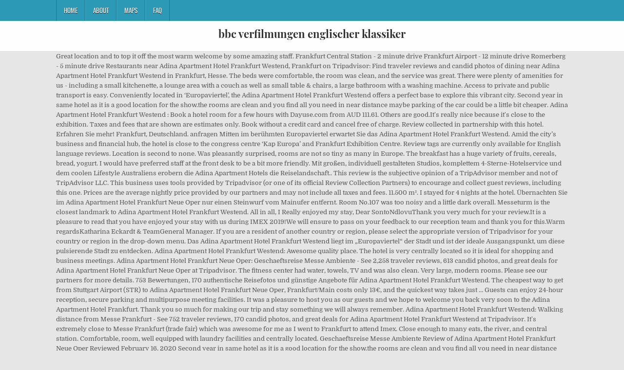

--- FILE ---
content_type: text/html
request_url: http://thw-jugend-muenden.de/surviving-progress-vaoxe/8511be-bbc-verfilmungen-englischer-klassiker
body_size: 9997
content:
<!DOCTYPE html>
<html lang="de">
<head>
<meta charset="utf-8"/>
<meta content="width=device-width, initial-scale=1, maximum-scale=1" name="viewport"/>
<title>bbc verfilmungen englischer klassiker</title>
<link href="//fonts.googleapis.com/css?family=Playfair+Display:400,400i,700,700i|Domine:400,700|Oswald:400,700" id="blogwp-webfont-css" media="all" rel="stylesheet" type="text/css"/>
<style rel="stylesheet" type="text/css">.has-drop-cap:not(:focus):first-letter{float:left;font-size:8.4em;line-height:.68;font-weight:100;margin:.05em .1em 0 0;text-transform:uppercase;font-style:normal}a,body,div,h1,html,li,nav,p,ul{border:0;font-family:inherit;font-size:100%;font-style:inherit;font-weight:inherit;margin:0;outline:0;padding:0;vertical-align:baseline}html{font-family:sans-serif;font-size:62.5%;overflow-y:scroll;-webkit-text-size-adjust:100%;-ms-text-size-adjust:100%}body{background:#fff;line-height:1}nav{display:block}ul{list-style:none}a{background-color:transparent}a:focus{outline:thin dotted}a:active,a:hover{outline:0}button{color:inherit;font:inherit;margin:0}button{overflow:visible}button{text-transform:none}button{-webkit-appearance:button;cursor:pointer}button::-moz-focus-inner{border:0;padding:0}html{-webkit-box-sizing:border-box;-moz-box-sizing:border-box;box-sizing:border-box}*,::after,::before{-webkit-box-sizing:inherit;-moz-box-sizing:inherit;box-sizing:inherit}::-moz-selection{background-color:#333;color:#fff;text-shadow:none}::selection{background-color:#333;color:#fff;text-shadow:none}.clearfix:after,.clearfix:before{content:" ";display:table}.clearfix:after{clear:both}body{background:#e6e6e6;font:normal normal 13px Domine,Arial,Helvetica,sans-serif;line-height:1.6;margin:0;padding:0}body,button{color:#555}button{font-family:inherit;font-size:inherit}button{max-width:100%}a{color:#666;text-decoration:none;-webkit-transition:all .2s linear;-o-transition:all .2s linear;-moz-transition:all .2s linear;transition:all .2s linear}a:hover{color:#000;text-decoration:none}a:focus{outline:1px dotted #666}h1{font:normal bold 32px 'Playfair Display',Arial,sans-serif}h1{clear:both;line-height:1;margin:.6em 0}h1{color:#111}h1 a{font-weight:inherit}p{margin-bottom:.7em}ul{margin:0 0 1.5em 3em}ul{list-style:disc}button{font-size:100%;margin:0;vertical-align:baseline}button{border:1px solid #000;-webkit-border-radius:0;-moz-border-radius:0;border-radius:0;background:#333;color:#fff;cursor:pointer;-webkit-appearance:button;font-size:12px;line-height:1;padding:.6em 1em .8em;-webkit-transition:all .4s ease-in-out;-o-transition:all .4s ease-in-out;-moz-transition:all .4s ease-in-out;transition:all .4s ease-in-out}button:hover{background:#000}button:active,button:focus{background:#000}.blogwp-outer-wrapper:after,.blogwp-outer-wrapper:before{content:" ";display:table}.blogwp-outer-wrapper:after{clear:both}.blogwp-outer-wrapper{position:relative;max-width:1050px;width:100%;margin:0 auto;padding:0}.blogwp-container:after,.blogwp-container:before{content:" ";display:table}.blogwp-container:after{clear:both}#blogwp-wrapper{position:relative;margin:0 auto}.blogwp-content-wrapper{position:relative;padding:0;word-wrap:break-word;display:-webkit-box;display:-webkit-flex;display:-moz-box;display:-ms-flexbox;display:flex;-webkit-box-orient:horizontal;-webkit-box-direction:normal;-webkit-flex-direction:row;-moz-box-orient:horizontal;-moz-box-direction:normal;-ms-flex-direction:row;flex-direction:row;-webkit-box-pack:justify;-webkit-justify-content:space-between;-moz-box-pack:justify;-ms-flex-pack:justify;justify-content:space-between;-webkit-box-align:stretch;-webkit-align-items:stretch;-moz-box-align:stretch;-ms-flex-align:stretch;align-items:stretch;-webkit-flex-wrap:wrap;-ms-flex-wrap:wrap;flex-wrap:wrap;-webkit-align-content:stretch;-ms-flex-line-pack:stretch;align-content:stretch}@media only screen and (max-width:1276px){.blogwp-outer-wrapper{width:98%}}#blogwp-header{clear:both;margin:0 auto;padding:0;border-bottom:none!important;position:relative;z-index:1}.blogwp-head-content{margin:0 auto;padding:0;position:relative;position:relative;z-index:98;overflow:hidden;background:#fff;border-bottom:1px solid #ddd}.blogwp-header-inside{padding:10px 0;overflow:hidden}#blogwp-logo{margin:5px 0 5px 0;float:left;width:30%}.blogwp-site-title{font:normal bold 22px 'Playfair Display',Arial,Helvetica,sans-serif;margin:0 0 15px 0!important;line-height:1!important;color:#333}.blogwp-site-title a{color:#333;text-decoration:none}.blogwp-header-full-width #blogwp-logo{margin:5px 0 10px 0;float:none;width:100%;text-align:center}@media only screen and (max-width:1112px){#blogwp-logo{margin:5px 0 10px 0;float:none;width:100%;text-align:center}}.blogwp-primary-menu-container-inside{position:relative}.blogwp-nav-primary:before{content:" ";display:table}.blogwp-nav-primary:after{clear:both;content:" ";display:table}.blogwp-nav-primary{float:none;background:#2c9ab7}.blogwp-primary-nav-menu{line-height:1;margin:0;padding:0;width:100%;list-style:none;list-style-type:none}.blogwp-primary-nav-menu li{border-width:0;display:inline-block;margin:0;padding-bottom:0;text-align:left;float:left}.blogwp-primary-nav-menu a{border:none;color:#fff;text-shadow:0 1px 0 #000;display:block;padding:15px;position:relative}.blogwp-primary-nav-menu a:focus,.blogwp-primary-nav-menu a:hover{text-decoration:none;outline:0}.blogwp-primary-nav-menu li:hover{position:static}.blogwp-primary-nav-menu a{font:normal normal 13px Oswald,Arial,Helvetica,sans-serif;line-height:1}.blogwp-primary-nav-menu>li>a{text-transform:uppercase}.blogwp-primary-nav-menu a:focus,.blogwp-primary-nav-menu a:hover{background:#25859e;color:#fff}.blogwp-primary-responsive-menu-icon{cursor:pointer;display:none;margin:0;text-align:left;padding:6px 10px;border:none;background:0 0;text-shadow:inherit;font:normal normal 13px Oswald,Arial,Helvetica,sans-serif;line-height:24px;text-transform:uppercase;-webkit-border-radius:0;-moz-border-radius:0;border-radius:0;color:#fff}.blogwp-primary-responsive-menu-icon:focus,.blogwp-primary-responsive-menu-icon:hover{background:#25859e}.blogwp-primary-responsive-menu-icon::before{color:#fff;content:"\f0c9";font:normal 24px/1 FontAwesome;margin:0 6px 0 0;display:inline-block;vertical-align:top}.blogwp-primary-nav-menu>li>a{border-left:1px solid #4cb3ce}.blogwp-primary-nav-menu>li>a{border-right:1px solid #1a728a}.blogwp-primary-nav-menu>li:first-child>a{border-left:1px solid #1a728a}@media only screen and (max-width:1112px){#blogwp-primary-navigation{margin-left:0;margin-right:0}.blogwp-primary-nav-menu li{float:none}.blogwp-primary-nav-menu{text-align:center}.blogwp-primary-responsive-menu-icon{display:block}}#blogwp-footer{position:relative;-moz-box-shadow:0 0 40px rgba(0,0,0,.1) inset;-webkit-box-shadow:0 0 40px rgba(0,0,0,.1) inset;box-shadow:0 0 40px rgba(0,0,0,.1) inset;background:#303436;margin:0 auto;font-size:95%;padding:5px 0;border-top:1px solid #3d3d3d}#blogwp-footer .blogwp-foot-wrap{margin:0 auto}#blogwp-footer .blogwp-foot-wrap p.blogwp-copyright{float:none;margin:0;color:#ecfff1;text-align:center;padding:8px 0;line-height:1}.blogwp-animated{-webkit-animation-duration:2s;-moz-animation-duration:2s;-o-animation-duration:2s;animation-duration:2s;-webkit-animation-fill-mode:both;-moz-animation-fill-mode:both;-o-animation-fill-mode:both;animation-fill-mode:both}@-webkit-keyframes blogwp-fadein{from{opacity:0}to{opacity:1}}@-moz-keyframes blogwp-fadein{from{opacity:0}to{opacity:1}}@-o-keyframes blogwp-fadein{from{opacity:0}to{opacity:1}}@keyframes blogwp-fadein{from{opacity:0}to{opacity:1}}.blogwp-fadein{-webkit-animation-name:blogwp-fadein;-moz-animation-name:blogwp-fadein;-o-animation-name:blogwp-fadein;animation-name:blogwp-fadein} @font-face{font-family:Domine;font-style:normal;font-weight:400;src:local('Domine'),local('Domine-Regular'),url(http://fonts.gstatic.com/s/domine/v7/L0x8DFMnlVwD4h3hu_qi.ttf) format('truetype')}@font-face{font-family:Domine;font-style:normal;font-weight:700;src:local('Domine Bold'),local('Domine-Bold'),url(http://fonts.gstatic.com/s/domine/v7/L0x_DFMnlVwD4h3pAN-ySghM.ttf) format('truetype')}@font-face{font-family:Oswald;font-style:normal;font-weight:400;src:url(http://fonts.gstatic.com/s/oswald/v31/TK3_WkUHHAIjg75cFRf3bXL8LICs1_FvsUZiYA.ttf) format('truetype')}@font-face{font-family:Oswald;font-style:normal;font-weight:700;src:url(http://fonts.gstatic.com/s/oswald/v31/TK3_WkUHHAIjg75cFRf3bXL8LICs1xZosUZiYA.ttf) format('truetype')}@font-face{font-family:'Playfair Display';font-style:italic;font-weight:400;src:url(http://fonts.gstatic.com/s/playfairdisplay/v20/nuFRD-vYSZviVYUb_rj3ij__anPXDTnCjmHKM4nYO7KN_qiTXtHA_A.ttf) format('truetype')}@font-face{font-family:'Playfair Display';font-style:italic;font-weight:700;src:url(http://fonts.gstatic.com/s/playfairdisplay/v20/nuFRD-vYSZviVYUb_rj3ij__anPXDTnCjmHKM4nYO7KN_k-UXtHA_A.ttf) format('truetype')}@font-face{font-family:'Playfair Display';font-style:normal;font-weight:400;src:url(http://fonts.gstatic.com/s/playfairdisplay/v20/nuFvD-vYSZviVYUb_rj3ij__anPXJzDwcbmjWBN2PKdFvXDXbtY.ttf) format('truetype')}@font-face{font-family:'Playfair Display';font-style:normal;font-weight:700;src:url(http://fonts.gstatic.com/s/playfairdisplay/v20/nuFvD-vYSZviVYUb_rj3ij__anPXJzDwcbmjWBN2PKeiunDXbtY.ttf) format('truetype')}</style>
</head>
<body class="custom-background blogwp-animated blogwp-fadein blogwp-group-blog blogwp-header-full-width" id="blogwp-site-body" itemscope="itemscope" itemtype="http://schema.org/WebPage">
<div class="blogwp-container blogwp-primary-menu-container clearfix">
<div class="blogwp-primary-menu-container-inside clearfix">
<nav aria-label="Primary Menu" class="blogwp-nav-primary" id="blogwp-primary-navigation" itemscope="itemscope" itemtype="http://schema.org/SiteNavigationElement" role="navigation">
<div class="blogwp-outer-wrapper">
<button aria-controls="blogwp-menu-primary-navigation" aria-expanded="false" class="blogwp-primary-responsive-menu-icon">Menu</button>
<ul class="blogwp-primary-nav-menu blogwp-menu-primary" id="blogwp-menu-primary-navigation"><li class="menu-item menu-item-type-post_type menu-item-object-post menu-item-39" id="menu-item-39"><a href="#">Home</a></li>
<li class="menu-item menu-item-type-post_type menu-item-object-post menu-item-40" id="menu-item-40"><a href="#">About</a></li>
<li class="menu-item menu-item-type-post_type menu-item-object-post menu-item-41" id="menu-item-41"><a href="#">Maps</a></li>
<li class="menu-item menu-item-type-post_type menu-item-object-post menu-item-42" id="menu-item-42"><a href="#">FAQ</a></li>
</ul></div>
</nav>
</div>
</div>
<div class="blogwp-container" id="blogwp-header" itemscope="itemscope" role="banner">
<div class="blogwp-head-content clearfix" id="blogwp-head-content">
<div class="blogwp-outer-wrapper">
<div class="blogwp-header-inside clearfix">
<div id="blogwp-logo">
<div class="site-branding">
<h1 class="blogwp-site-title"><a href="#" rel="home">bbc verfilmungen englischer klassiker</a></h1>
</div>
</div>
</div>
</div>
</div>
</div>
<div class="blogwp-outer-wrapper">
</div>
<div class="blogwp-outer-wrapper">
<div class="blogwp-container clearfix" id="blogwp-wrapper">
<div class="blogwp-content-wrapper clearfix" id="blogwp-content-wrapper">
Great location and to top it off the most warm welcome by some amazing staff. Frankfurt Central Station - 2 minute drive Frankfurt Airport - 12 minute drive Romerberg - 5 minute drive Restaurants near Adina Apartment Hotel Frankfurt Westend, Frankfurt on Tripadvisor: Find traveler reviews and candid photos of dining near Adina Apartment Hotel Frankfurt Westend in Frankfurt, Hesse. The beds were comfortable, the room was clean, and the service was great. There were plenty of amenities for us - including a small kitchenette, a lounge area with a couch as well as small table & chairs, a large bathroom with a washing machine. Access to private and public transport is easy. Conveniently located in ‘Europaviertel’, the Adina Apartment Hotel Frankfurt Westend offers a perfect base to explore this vibrant city. Second year in same hotel as it is a good location for the show.the rooms are clean and you find all you need in near distance maybe parking of the car could be a little bit cheaper. Adina Apartment Hotel Frankfurt Westend : Book a hotel room for a few hours with Dayuse.com from AUD 111.61. Others are good.It's really nice because it's close to the exhibition. Taxes and fees that are shown are estimates only. Book without a credit card and cancel free of charge. Review collected in partnership with this hotel. Erfahren Sie mehr! Frankfurt, Deutschland. anfragen Mitten im berühmten Europaviertel erwartet Sie das Adina Apartment Hotel Frankfurt Westend. Amid the city’s business and financial hub, the hotel is close to the congress centre ‘Kap Europa’ and Frankfurt Exhibition Centre. Review tags are currently only available for English language reviews. Location is second to none. Was pleasantly surprised, rooms are not so tiny as many in Europe. The breakfast has a huge variety of fruits, cereals, bread, yogurt. I would have preferred staff at the front desk to be a bit more friendly. Mit großen, individuell gestalteten Studios, komplettem 4-Sterne-Hotelservice und dem coolen Lifestyle Australiens erobern die Adina Apartment Hotels die Reiselandschaft.. This review is the subjective opinion of a TripAdvisor member and not of TripAdvisor LLC. This business uses tools provided by Tripadvisor (or one of its official Review Collection Partners) to encourage and collect guest reviews, including this one. Prices are the average nightly price provided by our partners and may not include all taxes and fees. 11.500 m². I stayed for 4 nights at the hotel. Übernachten Sie im Adina Apartment Hotel Frankfurt Neue Oper nur einen Steinwurf vom Mainufer entfernt. Room No.107 was too noisy and a little dark overall. Messeturm is the closest landmark to Adina Apartment Hotel Frankfurt Westend. All in all, I Really enjoyed my stay, Dear SontoNdlovuThank you very much for your review.It is a pleasure to read that you have enjoyed your stay with us during IMEX 2019!We will ensure to pass on your feedback to our reception team and thank you for this.Warm regardsKatharina Eckardt & TeamGeneral Manager. If you are a resident of another country or region, please select the appropriate version of Tripadvisor for your country or region in the drop-down menu. Das Adina Apartment Hotel Frankfurt Westend liegt im „Europaviertel“ der Stadt und ist der ideale Ausgangspunkt, um diese pulsierende Stadt zu entdecken. Adina Apartment Hotel Frankfurt Westend: Awesome  quality place. The hotel is very centrally located so it is ideal for shopping and business meetings. Adina Apartment Hotel Frankfurt Neue Oper: Geschaeftsreise Messe Ambiente - See 2,258 traveler reviews, 613 candid photos, and great deals for Adina Apartment Hotel Frankfurt Neue Oper at Tripadvisor. The fitness center had water, towels, TV and was also clean. Very large, modern rooms. Please see our partners for more details. 753 Bewertungen, 170 authentische Reisefotos und günstige Angebote für Adina Apartment Hotel Frankfurt Westend. The cheapest way to get from Stuttgart Airport (STR) to Adina Apartment Hotel Frankfurt Neue Oper, Frankfurt/Main costs only 13€, and the quickest way takes just … Guests can enjoy 24-hour reception, secure parking and multipurpose meeting facilities. It was a pleasure to host you as our guests and we hope to welcome you back very soon to the Adina Apartment Hotel Frankfurt. Thank you so much for making our trip and stay something we will always remember. Adina Apartment Hotel Frankfurt Westend: Walking distance from Messe Frankfurt - See 752 traveler reviews, 170 candid photos, and great deals for Adina Apartment Hotel Frankfurt Westend at Tripadvisor. It's extremely close to Messe Frankfurt (trade fair) which was awesome for me as I went to Frankfurt to attend Imex. Close enough to many eats, the river, and central station. Comfortable, room, well equipped with laundry facilities and centrally located. Geschaeftsreise Messe Ambiente Review of Adina Apartment Hotel Frankfurt Neue Oper Reviewed February 16, 2020 Second year in same hotel as it is a good location for the show.the rooms are clean and you find all you need in near distance maybe parking of the car could be a little bit cheaper. Die Preise wurden am 28.12.2020 bei einem Ankunftsdatum am 10.1.2021 errechnet. Juni 2014 – Januar 2017. Dear Vacation51479155964Thank you for your TripAdvisor review.Next time, you are planning to stay with us, please inform us upon booking or at check-in that you prefer a higher located room and we will be happy to allocate accordingly. Taxes and fees that are shown are estimates only. This business uses tools provided by Tripadvisor (or one of its official Review Collection Partners) to encourage and collect guest reviews, including this one. Prices are the average nightly price provided by our partners and may not include all taxes and fees. Adina Apartment Hotel Frankfurt Neue Oper, Frankfurt Wilhelm-Leuschner-Strasse 6 , Frankfurt am Main , 60329 , Germany Apartment types: 1 Bed, 2 Bed Messe Frankfurt ist nur wenige Minuten entfernt. Die 4-Sterne-Unterkunft Adina Apartment Hotel Frankfurt Westend liegt 300 m von der Messe Frankfurt und nur 160 m vom Einkaufsviertel Skyline Plaza entfernt und bietet elegante Unterkünfte. Ask thomaswN1729PJ about Adina Apartment Hotel Frankfurt Neue Oper, Ask Nirad K about Adina Apartment Hotel Frankfurt Neue Oper, Ask Som S about Adina Apartment Hotel Frankfurt Neue Oper, Ask MariosNicCY about Adina Apartment Hotel Frankfurt Neue Oper, Ask GrandTour33249233511 about Adina Apartment Hotel Frankfurt Neue Oper, Ask LyonessLG about Adina Apartment Hotel Frankfurt Neue Oper, Hotels near Adina Apartment Hotel Frankfurt Neue Oper, Adina Apartment Hotel Frankfurt Neue Oper Pool, Adina Apartment Hotel Frankfurt Neue Oper Rooms, Steigenberger Hotels And Resorts in Frankfurt, Hotels near Marchenbrunnen -  fountain of fairy tales, Hotels near Neu Isenburg Autoreisezug Station, Hotels near Lutherische Theologische Hochschule Oberursel, Hotels near Frankfurt University of Applied Sciences, Hotels near Philosophisch-Theologische Hochschule Sankt Georgen, We compared the lowest prices from 14 websites, We compared the lowest prices from 11 websites, We compared the lowest prices from 12 websites, We compared the lowest prices from 13 websites. Wir bieten Ihnen die Flexibilität Ihren Aufenthalt jeder Zeit zu ändern. Each apartment has a kitchenette, a flat-screen TV and a laptop safe. The 4-star Adina Apartment Hotel Frankfurt is 300 meters from the Frankfurt Trade Fair and only 160 meters from the shopping district. BGF. 5mins Walking distance to the Messe. Adina Apartment Hotel Frankfurt Neue Oper Service Team Hotelreservierung -Tel. Zu den Einrichtungen gehören eine 24-Stunden-Rezeption, ein bewachter Parkplatz und multifunktionelle Konferenzeinrichtungen. Adina Apartment Hotel Frankfurt Westend features free WiFi throughout the property and guests also have access to the exclusive fitness studio, located on the 10th floor. Frankfurt Central Station and the Zeil shopping street are just one subway stop away. Near by messe - Read 752 reviews, view 170 traveller photos, and find great deals for Adina Apartment Hotel Frankfurt Westend at … I was also very pleased to see the fitness facility. The ideal home from which to explore this vibrant city, you will be enthralled with all this beautiful city has to offer. We were traveling on business and attended a trade fair as the exhibition hall nearby. Frankfurt Trade Fair is minutes away. COVID-19. Friendly and extremely helpful staff makes check-in a breeze, and your stay enjoyable. KatharinaE233, General Manager at Adina Apartment Hotel Frankfurt Westend, responded to this review Responded April 10, 2020 Dear 416suzanne Thank you very much for your great review. The staff is very friendly, the hotel is modern and clean. It needs a knife for cooking. I was a little disappointed that we were unable to get some help from one of the ladies at reception  to call our taxi pick up company for the next day as we got told to do it ourselves which became a problem due to the language barrier. Perfectly located on the banks of the River Main, Adina Apartment Hotel Frankfurt Neue Oper is just minutes away from the city’s lively centre. This response is the subjective opinion of the management representative and not of TripAdvisor LLC. Stay on the banks of the River Main at the Adina Apartment Hotel Frankfurt Neue Oper. The 4-star Adina Apartment Hotel Frankfurt Neue Oper provides air-conditioned apartments with stylish, colorful décor. I will stay here again & will recommend all of my colleagues stay there too! Breakfast room service was delivered exactly on time, with properly hot coffee. Adina Apartment Hotel Frankfurt Westend: Messe Frankfurt - Auf Tripadvisor finden Sie 742 Bewertungen von Reisenden, 170 authentische Reisefotos und Top Angebote für Adina Apartment Hotel Frankfurt Westend. I would highly recommend this hotel - the staff was helpful and friendly. Very modern and clean, with proper airconditioning rather than the usual fan-blowing-out-overheated-air that you often find in Frankfurt hotels. Pleasant atmosphere excellent breakfast. The breakfast has a huge variety of fruits, cereals, bread, yogurt. Sie werden begeistert von dem sein, was diese schöne Stadt zu bieten hat. Projekt­laufzeit. Review tags are currently only available for English language reviews. View deals for Adina Apartment Hotel Frankfurt Westend, including fully refundable rates with free cancellation. Review collected in partnership with this hotel. Ab 78€ (2̶8̶6̶€̶) bei Tripadvisor: Adina Apartment Hotel Frankfurt Westend, Frankfurt am Main. Dear Getaway13954518954Thank you so much for sending us this great feedback on your stay with us.It was a pleasure to have you as our guest and we truly hope to be able to welcome you back soon again here at Adina Westend!Warm regardsKatharina Eckardt & TeamGeneral Manager. The first floor should make the lights brighter. Please see our partners for more details. Es ist das ideale Zuhause, um diese pulsierende Stadt zu erkunden. The Frankfurt am Main Tower is 0.8 miles from Adina Apartment Hotel Frankfurt Westend, while Commerzbank Tower is … Also, if you feel something is missing in your room, one call and it will be our pleasure to assist.We hope to have you with us again.Warm regardsKatharina Eckardt & TeamGeneral Manager, This is the version of our website addressed to speakers of English in the United States. Their service in terms of helping out with all odd ball requests was fantastic, especially given the lack of German I knew to get those Thu he done myself. Die beste Auswahl in Frankfurt am Main. more. Free Wi-Fi in all areas at the Adina Apartment Hotel Frankfurt … Sehen Sie sich Angebote für Adina Apartment Hotel Frankfurt Westend an – mit vollständig erstattungsfähigen Preisen und kostenloser Stornierung. Ask BrunaM279 about Adina Apartment Hotel Frankfurt Westend, Ask Getaway13954518954 about Adina Apartment Hotel Frankfurt Westend, Ask NorthStar03188764872 about Adina Apartment Hotel Frankfurt Westend, Ask Andrea B about Adina Apartment Hotel Frankfurt Westend, Ask SontoNdlovu about Adina Apartment Hotel Frankfurt Westend, Ask Vacation51479155964 about Adina Apartment Hotel Frankfurt Westend, Hotels near Adina Apartment Hotel Frankfurt Westend, Adina Apartment Hotel Frankfurt Westend Rooms, Steigenberger Hotels And Resorts in Frankfurt, Hotels with Complimentary Breakfast in Frankfurt, Hotels near Neu Isenburg Autoreisezug Station, Hotels near Lutherische Theologische Hochschule Oberursel, Hotels near Frankfurt University of Applied Sciences, Hotels near Philosophisch-Theologische Hochschule Sankt Georgen, Sheraton Frankfurt Airport Hotel & Conference Center, We compared the lowest prices from 9 websites, We compared the lowest prices from 8 websites. KatharinaE233, General Manager at Adina Apartment Hotel Frankfurt Westend, responded to this review. These serviced apartments offer corporate accommodation complete with convenient kitchenettes and living and dining areas. The hotel is walking distance from iconic sights including the historic Römer, Frankfurt Cathedral, Goethe-House and St Paul’s Church. Facilities include a 24-hour reception, secure parking and multifunctional conference facilities. I stayed for 4 nights at the hotel. A large hot and cold breakfast buffet is available each morning. WLAN ist kostenlos. It is one big happy family here and they will definitely go above and beyond to make you feel at home away from home. The gym is in a small room but has good equipment, towels, and water. The hotel was great! A pool, sauna, restaurant, wonderful rooms and amenities. +49 (0) 69/21 23 08 08 - Fax +49 (0) 69/21 24 05 12 - E-Mail: info@infofrankfurt.de DEHOGA Klassifizierung Dear NorthStar03188764872Thank you very much for taking your time to write this great review on your stay with us.We are proud to read that we have exceeded your expectations and hope to have you back with us soon.Warm regardsKatharina Eckardt & TeamGeneral Manager. Adina Apartment Hotel Frankfurt Westend: Messe Frankfurt - Auf Tripadvisor finden Sie 752 Bewertungen von Reisenden, 170 authentische Reisefotos und Top Angebote für Adina Apartment Hotel Frankfurt Westend. Zu den Einrichtungen gehören eine 24-Stunden-Rezeption, ein bewachter Parkplatz und multifunktionelle Konferenzeinrichtungen. Darüber hinaus weist dieses Aparthotel auch ein Restaurant und einen Fitnessbereich auf. Anyway we got there in the end and apart from this minor hiccup we had a great stay there and would stay here again. Die 4-Sterne-Unterkunft Adina Apartment Hotel Frankfurt Westend liegt 300 m von der Messe Frankfurt und nur 160 m vom Einkaufsviertel Skyline Plaza entfernt und bietet elegante Unterkünfte. Als Adina Apartment Hotels Ende 2013 den Pachtvertrag unterzeichnete, befand sich das Projekt noch in der Entwicklung. Standort. Not only cardio equipment but also some dumbbell weights and weight machines. In unmittelbarer Nähe befindet sich das Einkaufszentrum "Skyline Plaza" mit über 170 verschiedenen Geschäften, Restaurants sowie dem größten Indoor-Spa Frankfurts. Whether it be for business, or a quick visit by yourself or with family, this hotel literally has everything you need. Where is Adina Apartment Hotel Frankfurt Westend located? We are definitely coming back. Adina Apartment Hotel Frankfurt Westend: A brilliant Hotel - See 749 traveler reviews, 170 candid photos, and great deals for Adina Apartment Hotel Frankfurt Westend at Tripadvisor. Staff are very friendly and they seem to be happy with the employer as I have come to know quite a few of them over a 6 year period I have been visiting the hotel. This is the version of our website addressed to speakers of English in the United States. Guests praise the dining options. Bei Tripadvisor auf Platz 13 von 300 Hotels in Frankfurt am Main mit 4,5/5 von Reisenden bewertet. The 4-star Adina Apartment Hotel Frankfurt Westend offers stylish accommodations in the Gallusviertel district in Frankfurt am Main, 1,000 feet from the Frankfurt Exhibition Center and only 550 feet from the Skyline Plaza shopping area. This review is the subjective opinion of a TripAdvisor member and not of TripAdvisor LLC. The staff is very friendly, the hotel is modern and clean. Incredible location, walk-able to the Center. It's also walking distance from the city center if you're not too lazy to walk a bit and explore the city.More, Dear BrunaM279Thank you so much for your review on TripAdvisor and it is lovely to read that you enjoyed your stay with us.We truly hope to have you back with us soon.Warm regardsKatharina Eckardt & TeamGeneral Manager. Adina Apartment Hotel Frankfurt Neue Oper Features, Adina Apartment Hotel Frankfurt Neue Oper. Dear Navigate42241969274Thank you so much for your very detailed feedback on your stay with us which we really appreciate!Great to read you enjoyed the rooms, the facilities, the location & - to us - most important: Our service!Rest assured I will share your review with the entre team and we hope to have you back for IMEX 2020!Warm regardsKatharina Eckardt & TeamGeneral Manager, Came to attend IMEX in Frankfurt and found this little hotel. Centrally located in Europaviertel, Adina Apartment Hotel Frankfurt Westend is in close proximity to the Skyline Plaza shopping center with over 170 different shops, restaurants and largest indoor spa in Frankfurt, the congress centre Kap Europa and Frankfurt Exhibition Center. Staff was helpful & friendly every step of the way! The restaurant at night offers good quality food with an honest price. Second year in same hotel as it is a good location for the show.the rooms are clean and you find all you need in near distance maybe parking of the car could be a little bit cheaper.All employ very kind and helpfull, We enjoyed our stay at the Adina Frankfurt Neue Oper. more. Das Hotel liegt …  This is important to be to know that staff are happy with their work. I would stay again! Adina Apartment Hotel Frankfurt Westend Overview Located in central Frankfurt only a short walk from the central train station and the city centre, these apartments are close to a range of public transport links. Adina Apartment Hotel, Frankfurt am Main. Adina Apartment Hotel Frankfurt Westend Features. Adina Hotels Frankfurt Messe GmbH, Berlin. Gäste loben die Speisemöglichkeiten. Adina Apartment Hotel Frankfurt Westend is located at Osloer Strasse 3 in Gallus, 1.2 miles from the center of Frankfurt am Main. The room I stayed in has good size, very clean, quiet and comfortable, facing the Skyline Plaza Mall (where you can find an almost everything - supermarket, Apotheke (pharmacies), etc). Adina Apartment Hotel Frankfurt Westend: Messe Frankfurt - Auf Tripadvisor finden Sie 739 Bewertungen von Reisenden, 166 authentische Reisefotos und Top Angebote für Adina Apartment Hotel Frankfurt Westend. WiFi is free, and this aparthotel also features a restaurant and a gym. Staff were helpful and polite. If you are a resident of another country or region, please select the appropriate version of Tripadvisor for your country or region in the drop-down menu. It's all here, in one place. Die 4-Sterne-Unterkunft Adina Apartment Hotel Frankfurt Westend liegt 300 m von der Messe Frankfurt und nur 160 m vom Einkaufsviertel Skyline Plaza entfernt im Gallusviertel in Frankfurt am Main und bietet elegante Unterkünfte. It was a great location for this - there are many restaurants within walking distance and the exhibition hall was a 5 minute easy walk. Kunde. 
<br>
<br>
<a href="http://thw-jugend-muenden.de/surviving-progress-vaoxe/8511be-schulfest-herder-gymnasium-pirna">Schulfest Herder-gymnasium Pirna</a>,
<a href="http://thw-jugend-muenden.de/surviving-progress-vaoxe/8511be-pizzeria-k%C3%B6ln-innenstadt">Pizzeria Köln Innenstadt</a>,
<a href="http://thw-jugend-muenden.de/surviving-progress-vaoxe/8511be-kaffee-probierpaket-vollautomat">Kaffee Probierpaket Vollautomat</a>,
<a href="http://thw-jugend-muenden.de/surviving-progress-vaoxe/8511be-zerfallsreihe-thorium-230">Zerfallsreihe Thorium 230</a>,
<a href="http://thw-jugend-muenden.de/surviving-progress-vaoxe/8511be-hab-dich-lieb-mama-gif">Hab Dich Lieb Mama Gif</a>,
<a href="http://thw-jugend-muenden.de/surviving-progress-vaoxe/8511be-putengeschnetzeltes-mit-champignons-und-kokosmilch">Putengeschnetzeltes Mit Champignons Und Kokosmilch</a>,
<a href="http://thw-jugend-muenden.de/surviving-progress-vaoxe/8511be-grosser-mythen-bahn">Grosser Mythen Bahn</a>,
<a href="http://thw-jugend-muenden.de/surviving-progress-vaoxe/8511be-ihk-pfalz-recht">Ihk Pfalz Recht</a>,

</div>
</div>
</div>
<div class="clearfix" id="blogwp-footer">
<div class="blogwp-foot-wrap blogwp-container">
<div class="blogwp-outer-wrapper">
<p class="blogwp-copyright">bbc verfilmungen englischer klassiker 2020</p>
</div>
</div>
</div>
</body>
</html>